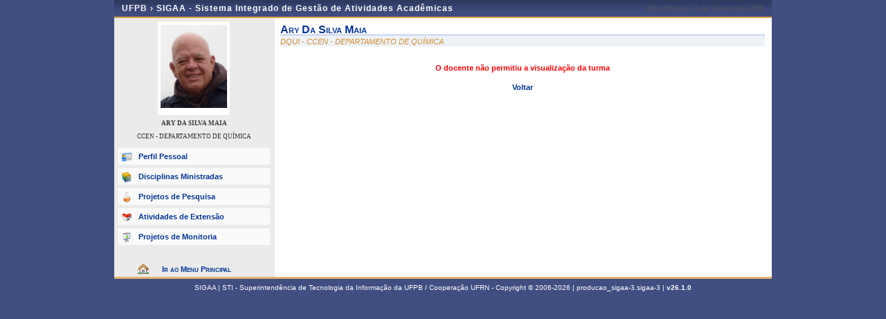

--- FILE ---
content_type: text/css
request_url: https://sigaa.ufpb.br/sigaa/public/css/docente.css
body_size: 3563
content:
body {
	font-size: 70%;
	line-height: 1.25em;
	font-family: Verdana, sans-serif;
	color: #333;
	margin: 0;
	padding: 0;
	background: transparent url(../images/bg_pagina_1024.jpg) center repeat-y; /*#404E82;*/
}

#corpo {
	background: transparent;
	padding: 0;
}

#rodape {

}

div#container {
	background: #fff url('../images/docente/container_professores_bg.gif') repeat-y center left;
}

div#left {
	width: 230px;
	padding-bottom: 15px;
}

div.foto_professor {
	width: 220px;
	margin: 5px;
	text-align: center;
}

div.foto_professor img {
	margin: 0;
	border: 1px solid #FFF;
	border-width: 5px 4px 10px;
}

div#center {
	width: 700px;
}

#container div.barra_professor h3 {
	margin: 5px 10px;
	font-family: verdana;
	font-size: 0.8em;
	text-align: center;
}

#container div.barra_professor h3.departamento {
	font-weight: normal;
}
#container div.barra_professor h3.situacao {
	font-weight: bold;
	color: #D59030;
	text-transform: uppercase;
}

#container div.barra_professor h4 {
	text-transform: uppercase;
	margin: 5px 10px;
	font-family: verdana;
	font-size: 10px;
	font-weight: normal;
}

#container ul.menu_professor {
	margin: 10px 5px;
	list-style: none;
}

#container ul.menu_professor li {
	background: #FAFAFA;
}

#container ul.menu_professor a {
	display: block;
	line-height: 24px;
	margin: 5px 0;
	background: transparent url(../images/docente/icones/item_menu.gif) no-repeat 5px 5px;
	background-repeat: no-repeat;
	padding-left: 30px;
}

#container ul.menu_professor li.perfil_pessoal a { background-image: url(../images/docente/icones/perfil.png);}
#container ul.menu_professor li.publicacoes a { background-image: url('../images/docente/icones/producao.png'); }
#container ul.menu_professor li.projetos_pesquisa a { background-image: url('../images/docente/icones/pesquisa.png'); }
#container ul.menu_professor li.projetos_extensao a { background-image: url('../images/docente/icones/extensao.png'); }
#container ul.menu_professor li.projetos_monitoria a { background-image: url('../images/docente/icones/monitoria.png'); }
#container ul.menu_professor li.listagem_pid a { background-image: url('../images/page.png'); }
#container ul.menu_professor li.disciplinas_ministradas a { background-image: url('../images/docente/icones/disciplinas.png'); }
#container ul.menu_professor li.formacao a { background-image: url('../images/docente/icones/formacao.png'); }

#container ul.menu_professor a:hover {
	background-color: #FFF;
	color: #D59030;
}

#container a.home-link {
	display: block;
	width: 70%;
	margin: 25px auto -14px;
	text-align: center;
	font-variant: small-caps;
	background: url(../images/house.png) no-repeat 3px;
	padding: 3px 0 3px 8px;
}

#container p.vazio {
	background: #EDF1F8; /* #eee */
	margin: 10px 5px;
	padding: 10px 0;
	text-align: center;
	font-style: italic;
	color: #666;
}

#container h4 {
	border-bottom: 1px solid #DDD;
	color: #444;
	font-size: 1.2em;
	font-variant: small-caps;
	margin: 20px 0 10px; /*margin-bottom: 10px;*/
	padding: 2px 0 1px 24px;
}

#cabecalho {
	color: #F9F9F9;
	width: 100%;
	height: auto;
	background: none;
}
#cabecalho #identificacao{
	height: 100%;
	width: 928px;
	padding: 5px 11px;
	border-bottom: #D99C44 2px solid;
}
#cabecalho #identificacao a{
	color: #fff;
}

#id-docente {
	background: #EDF1F8; /* #fafaff */
	margin: 10px 0 10px; /* 10px 0 20px */
}

#id-docente h3 {
	background: white;
	border-bottom: 1px solid #9fb3ea;
	color: #039;
	font-size: 1.4em;
	font-variant: small-caps;
	margin-bottom: 2px;
	text-transform: capitalize;
}

#id-docente p.departamento{
	font-style: italic;
	color: #D59030; /* adicionado 28/04/10 */
}

/* Formaï¿½ï¿½o acadï¿½mica */
#formacao-academica h4{
	background: url(../images/docente/icones/formacao.png) no-repeat 2px;
}

/* Perfil Pessoal */
#perfil-docente h4{
	background: url(../images/docente/icones/perfil.png) no-repeat 2px;
}

/* Contatos */
#contato h4{
	background: url(../images/docente/icones/contato.png) no-repeat 2px;
}

#formacao-academica dl, #perfil-docente dl, #contato dl{
	margin: 0 0 0 20px;
}

#formacao-academica dt, #perfil-docente dt, #contato dt {
	border-bottom: 1px solid #EEE;
	margin-right: 20px;
	padding: 0 0 2px 6px;
	font-weight: bold;
	color: #666;
}

#formacao-academica dd, #perfil-docente dd, #contato dd{
	background: #EDF1F8; /*#F6F6F6*/
	font-style: italic;
	line-height: 1.4em;
	margin: 0 20px 8px 0;
	padding: 3px 6px;
}

#perfil-docente #endereco-lattes {
	background: url(/sigaa/img/prodocente/lattes.gif) no-repeat 2px;
	padding: 5px 0 5px 20px;
	line-height: 2em;		
}

/* Produï¿½ï¿½o Intelectual */
#producao-docente h4{
	background: url(../images/docente/icones/producao.png) no-repeat 2px;
}

#producao-docente h2{
	font-size: 1em;
	margin: 0 5px;
	padding: 2px 10px;

	/*background: #F1F1F1;*/
}

#producao-docente ul {
	margin: 5px 10px 15px 25px;
}

#producao-docente li {
	padding: 5px 0 5px; /*1px 0 2px*/
	border-bottom: 1px dashed #CCC;
	text-indent: -2.8em;
	padding-left: 2.8em;
}

#producao-docente a.linkArquivo {
	display: block;
	width: 30%;
	padding-left: 52px;
	line-height: 1.8em;
	background: url(../images/page_save.png) no-repeat;
	font-style: italic;
	font-size: 0.9em;
	font-weight: normal;
	margin-top:5px; /* adicionado 28/04/10 */
}

/* Disciplinas Ministradas */
#disciplinas-docente h4{
	background: url(../images/docente/icones/disciplinas.png) no-repeat 2px;
}

#disciplinas-docente #abas-turmas {
	margin: -5px 0 15px;
}

#disciplinas-docente .aba {
	height: 330px;
	overflow: auto;
}

#disciplinas-docente h2{
	font-size: 1em;
	background: transparent;
	margin: 0 5px;
	padding: 2px 10px;
}

#container table.listagem {
	width: 100%;
	margin: 0 0 15px;
	border:0;
	background-color:#FFFFFF; /* adicionado 28/04/10 */
}

#container table thead tr { /* adicionado 28/04/10 */
	display:table-row;
	width: 100%;
	height:23px;
	background-color: #4D5D9C;
	color: #ffffff;
}

#container table.listagem tbody { /* adicionado 28/04/10 */
	background-color:#FFF;
}

#container table.listagem th{
	padding: 2px;
}

#container table.listagem td{
	padding: 2px;
	border-bottom: 1px solid #f5f7f9; /*#eee*/
}

#container table.listagem td.spacer{
	height: 10px;
	border-width: 0;
}

table.listagem td.ch, table.listagem td.horario{
	text-align: center;
}

table.listagem td.anoPeriodo, table.listagem td.ano {
	font-weight: bold;
	font-variant: small-caps;
	color: #333366;
	background: #EDF1F8;
	background-image: none;
	text-align: left;
	border: 0;
	letter-spacing: 1px;
	padding: 3px 0 3px 20px;
	border-bottom: 1px solid #C8D5EC;
}

#container table.listagem .linhaPar { /* adicionado 28/04/10 */
	background-color:#ffffff;
}

#container table.listagem .linhaImpar { /* adicionado 28/04/10 */
	background-color:#f5f7f9;
}

/* Projetos de Pesquisa */
#pesquisa-docente h4{
	background: url(../images/docente/icones/pesquisa.png) no-repeat 2px;
}

#pids-portal-docente h4{
	background: url(../images/page.png) no-repeat 2px;
}

#atividade-docente h4{
	background: url(../images/docente/icones/extensao.png) no-repeat 2px;
}

/* Projetos de Pesquisa */
#monitoria-docente h4{
	background: url(../images/docente/icones/monitoria.png) no-repeat 2px;
}


fieldset { border: 0; border-top: 2px solid #15428B; margin: 10px auto; width: 97%; }
fieldset legend { color: #15428B; font-size: 1.5em; font-variant: small-caps; font-weight: bold; padding: 3px 7px; margin: 1px 0; }

fieldset ul.form { list-style: none; margin: 0; padding: 5px 10px;}
fieldset ul.form li { padding: 5px 0; clear: both; }
fieldset ul.form li label { display: block; float: left; width: 117px; text-align: right; padding: 0; margin-right: 2px;}
fieldset ul.form li label.required { font-weight: bold; padding: 0; }

span.required { background: url(../img/required.gif) no-repeat 0px 2px; margin-left: 4px; padding-left: 0.9em;}
div.botoes { border-top: 2px solid #CDCDCD; padding-top: 2px; margin-top: 10px; }
div.botoes div.form-actions { float: left; padding-top: 2px; width: 150px; }
div.botoes div.other-actions { float: right; width: 150px; text-align: right; padding-top: 5px;}
div.botoes div.required-items { margin-left: 150px; margin-right: 150px; padding-top: 5px; text-align: center; }

div.campo { margin-left: 150px; margin-top: 0px;  }
div.botoes-show { border-top: 2px solid #CDCDCD; padding-top: 10px; margin-top: 10px; text-align:center; font-weight:normal; font-size:1em; }
ul.show label { font-weight: bold; }
